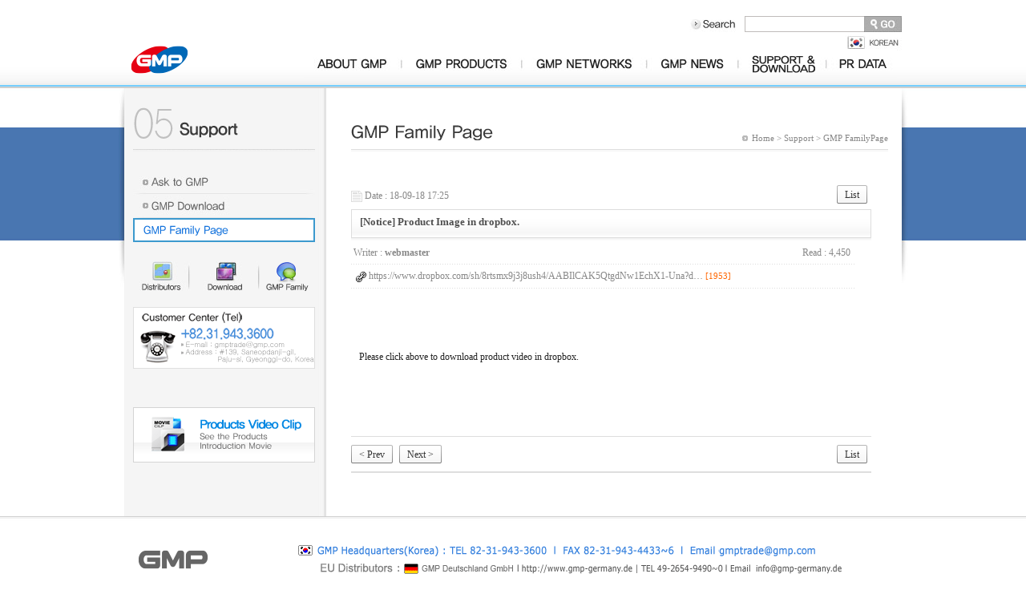

--- FILE ---
content_type: text/html; charset=euc-kr
request_url: http://gmp.com/bbs/board.php?bo_table=gmp_family&wr_id=19&page=1&ckattempt=1
body_size: 5402
content:

<!DOCTYPE html PUBLIC "-//W3C//DTD XHTML 1.0 Transitional//EN" "http://www.w3.org/TR/xhtml1/DTD/xhtml1-transitional.dtd">
<html xmlns="http://www.w3.org/1999/xhtml" dir="ltr" lang="ko">
	<head>
		<meta http-equiv="content-type" content="text/html; charset=euc-kr" />
		<title>기타게시판 > GMP Family Page > Product Image in dropbox.</title>
        <meta http-equiv="Cache-Control" content="No-Cache" />
        <meta http-equiv="Pragma" content="No-Cache" />
        <meta http-equiv="imagetoolbar" content="false" />
        <meta http-equiv="X-UA-Compatible" content="IE=Edge" />        
		<meta http-equiv="Content-Script-Type" content="text/javascript" />
		<meta http-equiv="Content-Style-Type" content="text/css" />
		<link rel="stylesheet" href="../style.css" type="text/css">
		<link href="../css/default.css" type="text/css" rel="stylesheet" />
        <script type="text/javascript" src="../css/jquery-1.7.1.min.js"></script>
        <script type="text/javascript" src="../css/common.js"></script>
        <script type="text/javascript" src="../js/menuLink.js"></script>

		<script type="text/javascript">
		// 자바스크립트에서 사용하는 전역변수 선언
		var g4_path      = "..";
		var g4_bbs       = "bbs";
		var g4_bbs_img   = "img";
		var g4_url       = "http://gmp.com";
		var g4_is_member = "";
		var g4_is_admin  = "";
		var g4_bo_table  = "gmp_family";
		var g4_sca       = "";
		var g4_charset   = "euc-kr";
		var g4_cookie_domain = "";
		var g4_is_gecko  = navigator.userAgent.toLowerCase().indexOf("gecko") != -1;
		var g4_is_ie     = navigator.userAgent.toLowerCase().indexOf("msie") != -1;
				</script>
		<script type="text/javascript" src="../js/common.js"></script>

    </head>

<body topmargin="0" leftmargin="0" >
<a name="g4_head"></a>   <!--Wrapper-->
   <div id="wrapper">
         <!--Header-->
			         <div id="headerbg">
         <div id="header">
		 <form name="fsearchbox" method="get" onsubmit="return fsearchbox_submit(this);" style="margin:0px;">
		<input type="hidden" name="sfl" value="wr_subject||wr_content">
		<input type="hidden" name="sop" value="and">
			 <div id="gnb">
			 <ul>
			 <li><img src="../images/common/img_searchtitle01.gif" alt="Search" /></li>
			 <li style="padding-left:8px; padding-top:0px; margin-top:0px;"><input class="input_search" title="search" type="text"  name="stx" ></li><li style="padding-left:0px; padding-top:1px;"><a href="javascript:doSearch();"><img src="../images/common/bt_search01.gif" alt="GO" /></a></li>
			 <li style="padding-left:12px;"><a href="http://www.gmp.co.kr"><img src="../images/common/bt_korea01.gif" alt="Korea" /></a></li>
			 </ul>
			 </div>
		 </form>

		<script type="text/javascript">

		function doSearch()
		{
			 fsearchbox_submit(document.fsearchbox);
		}

		function fsearchbox_submit(f)
		{
			if (f.stx.value.length < 2) {
				alert("Please enter at least two characters");
				f.stx.select();
				f.stx.focus();
				return false;
			}

			// 검색에 많은 부하가 걸리는 경우 이 주석을 제거하세요.
			var cnt = 0;
			for (var i=0; i<f.stx.value.length; i++) {
				if (f.stx.value.charAt(i) == ' ')
					cnt++;
			}

			if (cnt > 1) {
				alert("Please enter only one white space for Quick Search.");
				f.stx.select();
				f.stx.focus();
				return false;
			}

			f.action = "../bbs/search.php";
			f.submit();
		}
		</script>

         <div class="logo"> 
         <a href="/home.php"><img src="../images/common/logo_top01.gif" alt="GMP" /></a>
         </div>
         <!--네비게이션-->
			      <ul id="tnb">
      <li><a href="../intro/greetings.php"><img src="../images/common/tnavi_m01_off.gif" alt="ABOUT GMP" /></a>
        <ul class="depth2-1">
          <li><a href="javascript:goURL('1','greetings');"><img src="../images/common/tnavi_s01_01_off.gif" alt="Greetings" /></a></li>
          <li><a href="javascript:goURL('1','aboutUs');"><img src="../images/common/tnavi_s01_02_off.gif" alt="Introduction" /></a></li>
          <li><a href="javascript:goURL('1','history');"><img src="../images/common/tnavi_s01_03_off.gif" alt="History" /></a></li>
          <li><a href="javascript:goURL('1','safety');"><img src="../images/common/tnavi_s01_04_off.gif" alt="Safety-approval" /></a></li>
          <li><a href="javascript:goURL('1','quality');"><img src="../images/common/tnavi_s01_05_off.gif" alt="Quality Management" /></a></li>
          <li><a href="javascript:goURL('1','environment');"><img src="../images/common/tnavi_s01_06_off.gif" alt="Environmental Management" /></a></li>
          <li><a href="javascript:goURL('1','organization');"><img src="../images/common/tnavi_s01_07_off.gif" alt="Organization" /></a></li>
          <li><a href="javascript:goURL('1','facilities');"><img src="../images/common/tnavi_s01_08_off.gif" alt="Manufacturing Facilities" /></a></li>
          <li><a href="javascript:goURL('1','patents');"><img src="../images/common/tnavi_s01_09_off.gif" alt="Patents " /></a></li>
        </ul>
      </li>
      <li><a href="javascript:goURL('2','Pouch Laminators','Heat Plate Type');"><img src="../images/common/tnavi_m02_off.gif" alt="GMP Products" /></a>
        <ul class="depth2-2">
          <li style="height:22px;"><a href="javascript:goURL('2','Pouch Laminators','Heat Plate Type');"><img src="../images/common/tnavi_s02_01_off.gif" alt="LAMINATORS" /></a></li>
          <li style="height:22px;"><a href="javascript:goURL('2','Pouch Laminators','');"><img src="../images/common/tnavi_s02_02_off.gif" alt="Pouch Laminators" /></a></li>
          <li style="height:22px;"><a href="javascript:goURL('2','Roll Laminators','');"><img src="../images/common/tnavi_s02_03_off.gif" alt="Roll Laminators" /></a></li>
		  <!--
          <li style="height:22px;"><a href="javascript:goURL('2','Trade Roll Laminators','');"><img src="../images/common/tnavi_s02_04_off.gif" alt="Trade Roll Laminators" /></a></li>
          <li style="height:22px;"><a href="javascript:goURL('2','Large Format Graphic Roll Laminators','');"><img src="../images/common/tnavi_s02_05_off.gif" alt="Large Format Graphic Roll Laminators" /></a></li>
		  -->
          <li style="height:22px;"><a href="javascript:goURL('2','POD Laminators','');"><img src="../images/common/tnavi_s02_06_off.gif" alt="POD Laminators" /></a></li>
          <li style="height:22px;"><a href="javascript:goURL('2','POD UV Coaters','');"><img src="../images/common/tnavi_s02_07_off.gif" alt="POD UV Coaters" /></a></li>
          <li style="height:24px;"><a href="javascript:goURL('2','Solutions','');"><img src="../images/common/tnavi_s02_22_off.gif" alt="Photobook Solution" /></a></li>
          <li style="height:22px;"><a href="javascript:goURL('2','Commercial Laminating Machinery','');"><img src="../images/common/tnavi_s02_08_off.gif" alt="Commercial Laminating Machinery" /></a></li>
          <li style="height:22px;"><a href="javascript:goURL('2','Commercial Coating Machinery','');"><img src="../images/common/tnavi_s02_09_off.gif" alt="Commercial Coating Machinery" /></a></li>
          <li style="height:22px;"><a href="javascript:goURL('2','In-Line Coater and Laminator','');"><img src="../images/common/tnavi_s02_10_off.gif" alt="In-Line Coater & Laminator" /></a></li>
          <li style="height:22px;"><a href="javascript:goURL('2','Laminating Films','');"><img src="../images/common/tnavi_s02_11_off.gif" alt="LAMINATING FILMS" /></a></li>
          <li style="height:22px;"><a href="javascript:goURL('2','Laminating Films','HeatSeal Laminating Films');"><img src="../images/common/tnavi_s02_12_off.gif" alt="HeatSeal Laminating Films" /></a></li>
          <li style="height:22px;"><a href="javascript:goURL('2','Laminating Films','Cold Laminating Films');"><img src="../images/common/tnavi_s02_13_off.gif" alt="Cold Laminating Films" /></a></li>
          <li style="height:22px;"><a href="javascript:goURL('2','Laminating Films','Overlay Coating Films');"><img src="../images/common/tnavi_s02_14_off.gif" alt="Overlay Coating Films" /></a></li>
          <li style="height:22px;"><a href="javascript:goURL('2','Laminating Films','Thermal Laminating Films');"><img src="../images/common/tnavi_s02_15_off.gif" alt="Thermal Laminating Films" /></a></li>
          <li style="height:22px;"><a href="javascript:goURL('2','Laminating Films','GMP Digital Sleeking Foils');"><img src="../images/common/tnavi_s02_16_off.gif" alt="GMP Digital Sleeking Foils" /></a></li>
          <li style="height:22px;"><a href="javascript:goURL('2','Laminating Films','Other Films');"><img src="../images/common/tnavi_s02_17_off.gif" alt="Other Films" /></a></li>
          <li style="height:22px;"><a href="javascript:goURL('2','Related Products','');"><img src="../images/common/tnavi_s02_20_off.gif" alt="Related Products" /></a></li>
		  <li style="height:22px;"><a href="javascript:goURL('2','Products for Food','Products for Food');"><img src="../images/common/tnavi_s02_21_off.gif" alt="Products for Food" /></a></li>
		  <li style="height:22px;"><a href="javascript:goURL('2','Industrial Machinery','Industrial Machinery');"><img src="../images/common/tnavi_s02_24_off.gif" alt="Industrial Machinery" /></a></li>
          <li style="height:22px;"><a href="javascript:goURL('2','Heating Systems','');"><img src="../images/common/tnavi_s02_25_off.gif" alt="ELECTRIC PARTS" /></a></li>

        </ul>
      </li>
      <li><a href="javascript:goURL('3','headquaters');"><img src="../images/common/tnavi_m03_off.gif" alt="GMP NETWORKS" /></a>
        <ul class="depth2-3">
          <li><a href="javascript:goURL('3','headquaters');"><img src="../images/common/tnavi_s03_01_off.gif" alt="Headquaters" /></a></li>
          <li><a href="javascript:goURL('3','subsidiaries');"><img src="../images/common/tnavi_s03_02_off.gif" alt="GMP Subsidiaries" /></a></li>
          <li><a href="javascript:goURL('3','joint');"><img src="../images/common/tnavi_s03_03_off.gif" alt="Distributors " /></a></li>
        </ul>
      </li>
      <li><a href="javascript:goURL('4','gmp_news');"><img src="../images/common/tnavi_m04_off.gif" alt="GMP News" /></a>
        <ul class="depth2-4">
          <li><a href="javascript:goURL('4','gmp_news');"><img src="../images/common/tnavi_s04_01_off.gif" alt="GMP News" /></a></li>
        </ul>
      </li>
      <li><a href="javascript:goURL('5','qa');"><img src="../images/common/tnavi_m05_off.gif" alt="SURPORT" /></a>
        <ul class="depth2-5">
          <li><a href="javascript:goURL('5','qa');"><img src="../images/common/tnavi_s05_01_off.gif" alt="Ask to GMP" /></a></li>
          <li><a href="javascript:goURL('5','gmp_pds');"><img src="../images/common/tnavi_s05_02_off.gif" alt="GMP Download" /></a></li>
          <li><a href="javascript:goURL('5','gmp_family');"><img src="../images/common/tnavi_s05_03_off.gif" alt="GMP Family Page" /></a></li>
        </ul>
      </li>
      <li><a href="javascript:goURL('6','data_brochure');"><img src="../images/common/tnavi_m06_off.gif" alt="PR DATA" /></a>
        <ul class="depth2-6">
		<!--
          <li><a href="javascript:goURL('6','data_brochure');"><img src="../images/common/tnavi_s06_01_off.gif" alt="Catalogue Data" /></a></li>
		 -->
          <li><a href="javascript:goURL('6','data_movie');"><img src="../images/common/tnavi_s06_02_off.gif" alt="Product Video Clip" /></a></li>
          <li><a href="javascript:goURL('6','data_newsletter');"><img src="../images/common/tnavi_s06_03_off.gif" alt="GMP Webzine Data" /></a></li>
        </ul>
      </li>
    </ul>
    <script type="text/javascript">navigation();</script>
		 <!--//네비게이션-->         
		</div>
        </div>		<!--//Header-->
        <!--Content-->
        <div id="sub_bg">
       		<div id="sub_t_warp">
            	<div id="sub_left_warp"><img src="../images/common/img_subtop_l01.gif" /></div>
                <div id="sub_center_warp">
                	<!--왼쪽영역-->
                    <div id="sub_left">
						<div id="lmenu">
						                        	<div class="title"><img src="../images/06_cscenter/stitle06.gif" alt="고객지원" /></div>
                            <div class="bt">
                            	<li><a href="javascript:goURL('5','qa');"><img src="../images/06_cscenter/lmenu06_01_off.gif" alt="Ask to GMP" /></a></li>
                                <li><a href="javascript:goURL('5','gmp_pds');"><img src="../images/06_cscenter/lmenu06_02_off.gif" alt="Gmp Download" /></a></li>
								<li><a href="javascript:goURL('5','gmp_family');"><img src="../images/06_cscenter/lmenu06_03_on.gif" alt="Gmp family Page" /></a></li>
                            </div>						                          <div id="lbanner01">
                            	<div class="lbanner01_01"><a href="../international/joint.php"><img src="../images/common/sub_lbanner01_01.gif" alt="Distributors" /></a></div>
                                <div class="lbanner01_02"><a href="../bbs/board.php?bo_table=gmp_pds"><img src="../images/common/sub_lbanner01_02.gif" alt="Dowonload" /></a></div>
                                <div class="lbanner01_03"><a href="../bbs/board.php?bo_table=gmp_family"><img src="../images/common/sub_lbanner01_03.gif" alt="Q&amp;A" /></a></div>
                            </div>
                            <div id="lbanner02"><a href="../qa/write.php"><img src="../images/common/sub_lbanner02.gif" alt="Customer Center" /></a></div>

																	<div id="sevent">
										<a href="javascript:goURL('5','data_movie');"><img src="../images/common/sub_lbanner03.gif" alt="Products Movie" /></a>
										</div>
													</div>
                    </div>
                    <!--//왼쪽영역-->
                    <!--가운데영역-->
				  <div id="sub_center">
               	    <div id="pagenavi">
                        	<div class="sstitle"><img src=../images/06_cscenter/stitle06_s03.gif /></div>
                      <div class="pnavi"><img src="../images/common/dot_pagenavi01.gif" class="dot01" />Home > Support > GMP FamilyPage</div>
                    </div>
						<div id="sub_content"><script type="text/javascript" src="../js/sideview.js"></script>
<script type='text/javascript' src='../js/ajax.js'></script><div style="height:12px; line-height:1px; font-size:1px;">&nbsp;</div>

<!-- 게시글 보기 시작 -->
<table width="97%" align="center" cellpadding="0" cellspacing="0"><tr><td>


<div style="clear:both; height:30px;">
    <div style="float:left; margin-top:6px;">
    <img src="../skin/board/gmp_family/img/icon_date.gif" align=absmiddle border='0'>
    <span style="color:#888888;">Date : 18-09-18 17:25</span>
    </div>

    <!-- 링크 버튼 -->
    <div style="float:right;">
                    <span class='btn_pack medium' style='margin-right:0px;'><a href="./board.php?bo_table=gmp_family&page=1">List</a></span><span class='btn_pack gap'></span>                        </div>
</div>

<div style="border:1px solid #ddd; clear:both; height:34px; background:url(../skin/board/gmp_family/img/title_bg.gif) repeat-x;">
    <table border=0 cellpadding=0 cellspacing=0 width=100%>
    <tr>
        <td style="padding:8px 0 0 10px;">
            <div style="color:#505050; font-size:13px; font-weight:bold; word-break:break-all;">
            [Notice]             Product Image in dropbox.            </div>
        </td>
        <td align="right" style="padding:6px 6px 0 0;" width=120>
                    </td>
    </tr>
    </table>
</div>
<div style="height:3px; background:url(../skin/board/gmp_family/img/title_shadow.gif) repeat-x; line-height:1px; font-size:1px;"></div>


<table border=0 cellpadding=0 cellspacing=0 width=97%>
<tr>
    <td height=30 background="../skin/board/gmp_family/img/view_dot.gif" style="color:#888;">
        <div style="float:left;">
        &nbsp;Writer : 
        <span class='member'>webmaster</span>        </div>
        <div style="float:right;">
        Read : 4,450                        &nbsp;
        </div>
    </td>
</tr>

<tr><td height=30 background="../skin/board/gmp_family/img/view_dot.gif">&nbsp;&nbsp;<img src='../skin/board/gmp_family/img/icon_link.gif' align=absmiddle border='0'><a href='../bbs/link.php?bo_table=gmp_family&wr_id=19&no=1&page=1' target=_blank>&nbsp;<span style="color:#888;">https://www.dropbox.com/sh/8rtsmx9j3j8ush4/AABIlCAK5QtgdNw1EchX1-Una?d…</span>&nbsp;<span style="color:#ff6600; font-size:11px;">[1953]</span></a></td></tr><tr> 
    <td height="150" style="word-break:break-all; padding:10px;">
        
        <!-- 내용 출력 -->
        <span id="writeContents">Please click above to download product video in dropbox.</span>
        
                <!-- 테러 태그 방지용 --></xml></xmp><a href=""></a><a href=''></a>

        
        
</td>
</tr>
</table>
<br>

<script type='text/javascript'> var md5_norobot_key = 'd41d8cd98f00b204e9800998ecf8427e'; </script>
<script type="text/javascript">
// 글자수 제한
var char_min = parseInt(0); // 최소
var char_max = parseInt(0); // 최대
</script>


<!-- 코멘트 리스트 -->
<div id="commentContents">
</div>
<!-- 코멘트 리스트 -->


<script type='text/javascript' src='../js/md5.js'></script>

<div style="height:1px; line-height:1px; font-size:1px; background-color:#ddd; clear:both;">&nbsp;</div>

<div style="clear:both; height:43px;">
    <div style="float:left; margin-top:10px;">
    <span class='btn_pack medium' style='margin-right:0px;'><a href="./board.php?bo_table=gmp_family&wr_id=22&page=1&page=1" title="GMP SPECIAL STOCK SALE - FIRST BUY , FIRST SERVE">&lt; Prev</a></span><span class='btn_pack gap'></span>    <span class='btn_pack medium' style='margin-right:0px;'><a href="./board.php?bo_table=gmp_family&wr_id=13&page=1&page=1" title="Product video download in DROPBOX">Next &gt;</a></span><span class='btn_pack gap'></span>    </div>

    <!-- 링크 버튼 -->
    <div style="float:right; margin-top:10px;">
                    <span class='btn_pack medium' style='margin-right:0px;'><a href="./board.php?bo_table=gmp_family&page=1">List</a></span><span class='btn_pack gap'></span>                        </div>
</div>

<div style="height:2px; line-height:1px; font-size:1px; background-color:#dedede; clear:both;">&nbsp;</div>

</td></tr></table><br>

<form name="qrFrm" method="post" action="../include/QR_popup.php">
	<input type="hidden" name="qr_href" value="">
</form>

<script type="text/javascript">
function file_download(link, file) {
    if (confirm("'"+decodeURIComponent(file)+"' 파일을 다운로드 하시면 포인트가 차감(-1점)됩니다.\n\n포인트는 게시물당 한번만 차감되며 다음에 다시 다운로드 하셔도 중복하여 차감하지 않습니다.\n\n그래도 다운로드 하시겠습니까?"))    document.location.href=link;
}

function showQR(){
	var f=document.qrFrm;
	window.open("","QR","width=200,height=200,scrollbars=no,resizable=no,left=0,top=0");
	f.target="QR";
	f.submit();
}
</script>

<script type="text/javascript" src="../js/board.js"></script>
<script type="text/javascript">
window.onload=function() {
    resizeBoardImage(600);
    drawFont();
}
</script>
<!-- 게시글 보기 끝 -->
					</div> 
				  </div>
					<!--//가운데영역-->
                </div>
                <div id="sub_right_warp"><img src="../images/common/img_subtop_r01.gif" /></div>
       	   </div>
        <!--//Content-->
        <!--Footer-->
				 <div id="footWrap">
		  <div id="footer">
            <div id="footlogo"><a href="/"><img src="../images/common/logo_footer01.gif" alt="GMP" /></a></div>
            <div id="foottxt"><img src="../images/common/img_footer_txt01.gif" alt="GMP Headquarters(Korea) : TEL 82-31-943-3600 l FAX 82-31-943-4433~6 l Email export@gmp.com" border="0" usemap="#Map_mailto" />
              <map name="Map_mailto" id="Map_mailto">
                <area shape="rect" coords="474,10,622,32" href="mailto:gmptrade@gmp.com" alt="gmptrade@gmp.com" />
				<area shape="rect" coords="282,36,423,51" href="http://www.gmp-germany.de" alt="www.gmp-germany.de" target="_blank"/>
				<area shape="rect" coords="573,38,685,49" href="mailto:info@gmp-germany.de" alt="info@gmp-germany.de" />
              </map>
            </div>
		  </div>
	     </div>
	   <!--//Footer-->
   </div>
   <!--//Wrapper -->
<script type="text/javascript" src="../js/wrest.js"></script>
<script type="text/javascript" src="../js/slideMenu.js"></script>
<!-- 새창 대신 사용하는 iframe -->
<iframe width=0 height=0 name='hiddenframe' style='display:none;'></iframe>


</body>
</html>

<!-- 사용스킨 : gmp_family -->


--- FILE ---
content_type: text/css
request_url: http://gmp.com/css/default.css
body_size: 713
content:
/*마스터 CSS*/
@import url("main.css");
@import url("common.css");
@import url("sub.css");
@import url("table.css");
@import url("form.css");
@import url("button.css");
@import url("tab.css");
@import url("paginate.css");
@import url("etc.css");
@import url("slideMenu.css");

* {margin:0; padding:0:}
body{ 
	font: 0.75em/1.8em "Dotum", "Gulim", "tahoma";
	color: #555;
	text-align: left;
	line-height: 120%;
	text-decoration:none;
	border-collapse: collapse;
	margin:0px;
	scrollbar-arrow-color: #000000;
	scrollbar-highlight-color: #ffffff;
	scrollbar-shadow-color: #B4B4B4;
	scrollbar-darkshadow-color: #EEEEEE;
	scrollbar-3dlight-color: #EEEEEE;
	scrollbar-track-color: #FAFAFA;
	scrollbar-face-color: #EEEEEE;
 }
/* link */
a:link{color:#555; text-decoration:none;}
a:visited{color:#555; text-decoration:none;}
a:active{color:#237ec4; text-decoration:none;}
a:hover{color:#237ec4; text-decoration:underline;}
/* basic tag */
hr{ display: none; }
p{ margin: 0; padding: 0; }
ol, ul, dt{ margin: 0; padding: 0; }
ul{ list-style-type: none; }
form{ margin: 0; padding: 0; border: none; }
caption{display: none;} 
legend{display: none;}
img{ border: none; }
img.left{ float: left; }
img.right{ float: right; }
fieldset{ border: none; padding: 0; margin: 0; }
select{ font-size: 100%; font-family:"Gulim", "Dotum", "Lucida Grande", Helvetica, Arial,Verdana, AppleGothic, sans-serif;}
input, textarea{ font-size:100%;  font-family:"Gulim", "Dotum", "Lucida Grande", Helvetica, Arial,Verdana, AppleGothic, sans-serif;}
caption, cite, code, dfn, var{ font-style: normal;font-weight: normal; }

.alignRight{text-align:right;}
.alignCenter{text-align:center;}

.hide{ display: none; }



--- FILE ---
content_type: text/css
request_url: http://gmp.com/css/main.css
body_size: 1335
content:
#visual {position:relative; width:970px; height:504px; margin:0px auto;}

#pcate {float:left; position:relative; width:970px; height:40px; margin:0px auto; padding:0; margin-top:0px;}
.pcate_bt{width:107px; height:24px; margin-top:8px;}

/*��ǰī�޷α� ���̾�*/
#pcate_layer{position:absolute; left:0px; top:40px; width:970px; height:464px; z-index:9999; background-color: #5283c5; layer-background-color: #5283c5; border: 1px solid #dbdbdb; visibility: hidden;}

#pcate_warp01{width:930px; height:214px; margin:0px auto; margin-top:18px;}
#pcate_box01{float:left; width:186px; height:214px; display:inline;}
#pcate_box01 .img{float:left; width:186px; height:76px;}
#pcate_box01 .title{float:left; width:176px; line-height:24px; margin-top:6px; font-weight:bold; margin-left:6px; font-family:Verdana;}
#pcate_box01 .title a{color:#fff;/*outline:none;*/}
#pcate_box01 .title a:link{color:#fff;text-decoration:none;}
#pcate_box01 .title a:Visited{color:#fff;text-decoration:underline;}
#pcate_box01 .title a:active{color:#fff;text-decoration:none;}
#pcate_box01 .title a:hover{color:#fff;text-decoration:underline;}
#pcate_box01 li{float:left; width:176px; line-height:13px; margin-top:3px; color:#acd0ff; font-size:11px; letter-spacing:0px; margin-left:6px; font-family:Verdana; list-style:none;}
#pcate_box01 li a{color:#acd0ff;/*outline:none;*/}
#pcate_box01 li a:link{color:#acd0ff;text-decoration:none;}
#pcate_box01 li a:Visited{color:#acd0ff;text-decoration:underline;}
#pcate_box01 li a:active{color:#acd0ff;text-decoration:none;}
#pcate_box01 li a:hover{color:#acd0ff;text-decoration:underline;}

#pcate_warp02{width:930px; height:214px; margin:0px auto; margin-top:10px;}
#pcate_box01 .bt_close{ width:64px; height:22px; float:left; position:relative; margin-left:125px; margin-top:35px;}

/*//��ǰī�޷α� ���̾�*/


/*�Ѹ��ڽ�*/
#rollbox01 {width:970px; position: relative;  float:left;}
.clsBannerScreen {overflow:hidden; position:relative; height:464px; width:970px; cursor:pointer; clear:both;}
.clsBannerScreen .images {position:absolute; display:none; }

.clsBannerButton {width:100px; height:12px; cursor:pointer; position:absolute; margin:429px 0 0 447px; z-index:999;}
.clsBannerButton li {height:12px;padding:0px; list-style:none; display:inline; list-style:none;}


.clsBannerButton li.labelOverClass {font-weight:bold;}
/*//�Ѹ��ڽ�*/


#content {position:relative; width: 970px; height:205px; margin:0px auto; padding-top:38px; padding-bottom:60px;}

#mainleftwarp{width:354px; height:205px; padding-bottom:40px; display:inline;}
/*��������*/
#notice{float:left;position:relative;width:354px;height:205px; display:inline}
#notice_title_box{position:relative;width:354px;height:27px;margin:0px 0px 0px 0px;background:url("../images/main/notice01_titlebg01.gif") left top}
#notice_tap01{float:left;margin:0 0 0 0;}
#notice_tap02{float:left;margin:0 0 0 0; display:inline;}
#notice_more{float:right;margin:10px 0px 0 0; display:inline}
#noticetxt{position:relative;width:354px; height:178px; margin:0px 0px 0px 0px;background:url("../images/main/notice01_bg01.gif") left top no-repeat;}
#notice .con_notice_l{float:left;width:268px;padding:0px; position:relative; margin-left:5px;}
#notice .con_notice_l li {width:268px;padding:18px 0 0px 0px;}
#notice .con_notice_r{float:left; width:75px;padding:0px; margin:0; position:relative; margin-left:2px;}
#notice .con_notice_r li {width:75px;color:#929292;padding:18px 0 0px 0px;}
#notice .btn_st {vertical-align:middle;padding:0 2px;}
#notice .btn_new {vertical-align:middle;padding:0 0 4px 4px;}
/*//��������*/

#maincenterwarp{width:282px; height:205px; margin-left:30px; display:inline; float:left;}
/*�Ѹ��ڽ�*/
#rollbox2 {width:282px; position: relative;  float:left;}
.clsBannerScreen2 {overflow:hidden; position:relative; height:93px; width:282px; cursor:pointer; clear:both;}
.clsBannerScreen2 .images {position:absolute; display:none; }

.clsBannerButton2 {width:70px; height:10px; cursor:pointer; position:absolute; margin:10px 0 0 16px; z-index:999;}
.clsBannerButton2 li {width:70px; height:10px;padding:0px; list-style:none; display:inline;}


.clsBannerButton2 li.labelOverClass {font-weight:bold;}
/*//�Ѹ��ڽ�*/
#sevent {float:left; display:inline; width:282px; height:93px; margin-top:19px;}

#mainrightwarp{float:left; width:274px; height:205px; display:inline; margin-left:30px;}
#ccenter { float:left; display:inline; width:274px; height:93px;}

#mcv{float:left;position:relative;width:274px;height:50px;margin:0; margin-top:16px; display:inline;}
.mcv01_01{float:left;position:relative;width:89px;height:50px; margin-left:0px;}
.mcv01_02{float:left;position:relative;width:91px;height:50px; margin-top:0px;}
.mcv01_03{float:left;position:relative;width:94px;height:50px; margin-top:0px;}

#visitant {float:left; width:274px; height:31px; margin-top:15px; background:url("../images/main/mbox_visitant01.gif") left top no-repeat;}
#visitant li {float:left; margin-left:176px; list-style:none; margin-top:8px;}


--- FILE ---
content_type: text/css
request_url: http://gmp.com/css/common.css
body_size: 955
content:
* { padding: 0; margin: 0; }

#wrapper {margin: 0 auto; padding:0;width: 100%;}

#header {width: 970px;padding: 0px;height: 100px;margin:0px auto;}
#headerbg {width:100%; height:110px; margin:0; padding:0;  background: url('../images/common/bg_top01.jpg') left top repeat-x;}

#gnb{position:relative;margin:0 auto;width:970px; height:40px; float:left}
#gnb ul{padding-top:20px; width:335px; float:right; display:inline; text-align:right;}
#gnb li{display:inline; list-style:none; height:20px;}
.input_search{border-bottom:1px solid #bfbcba;border-left:1px solid #bfbcba;border-right:0px solid #bfbcba;border-top:1px solid #bfbcba; height:18px; background:#fff;text-align:left; vertical-align: top; margin:0px;}
.logo{ position: relative; margin:0; padding:0; width:184px; height:37px; margin-top:16px; float:left;}


/*�׺���̼�*/
#tnb {position: relative; width:746px; height:37px; z-index:100; top:21px; float:left; padding-left:40px;}
#tnb li{float:left; display:inline;}
#tnb li.tnEnd a{background:none;}
#tnb li a{display:block;}

#tnb li ul{margin-left:0;overflow:auto;position:absolute;top:45px;left:40px;width:970px;overflow:hidden;display:none;font-size:0.9em;padding-bottom:28px;_padding-bottom:14px;_padding-top:0px; padding-top:0px;}
#tnb li li{clear:both;float:left;height:25px;line-height:25px;background:url('../images/common/tnTm.gif') left 0 no-repeat;padding-left:10px;}
#tnb li li a{background:none;padding:0px 10px 0px 5px;_padding:0 0 0 6px;color:#fff;text-decoration:none;}

#tnb li ul.depth2-1{background: url('../images/common/tnavi_s01_bg.gif') left top no-repeat;}
#tnb li ul.depth2-2{background: url('../images/common/tnavi_s02_bg.gif') 125px bottom no-repeat;}
#tnb li ul.depth2-3{background: url('../images/common/tnavi_s03_bg.gif') 276px top no-repeat;}
#tnb li ul.depth2-4{background: url('../images/common/tnavi_s04_bg.gif') 430px top no-repeat;}
#tnb li ul.depth2-5{background: url('../images/common/tnavi_s05_bg.gif') 544px top no-repeat;}
#tnb li ul.depth2-6{background: url('../images/common/tnavi_s06_bg.gif') 600px top no-repeat;}
#tnb li ul.depth2-2 li{ margin-left:125px;_margin-left:50px;}
#tnb li ul.depth2-3 li{ margin-left:276px;_margin-left:150px;}
#tnb li ul.depth2-4 li{ margin-left:430px;_margin-left:225px;}
#tnb li ul.depth2-5 li{ margin-left:544px;_margin-left:300px;}
#tnb li ul.depth2-6 li{ margin-left:600px;_margin-left:375px;}
/*//�׺���̼�*/

/*ǲ��*/
#footWrap{margin:0px auto;width:100%; height:132px; background: url('../images/common/footer_bg01.gif') left top repeat-x;/*overflow:auto;*/ margin-top:0px; float:left;}
#footer {width: 970px;margin:0 auto;padding: 0px;overflow:hidden;}
#footer #footlogo{width:161px; height:40px; float:left; margin-top:35px;}
#footer #foottxt{width:667px; height:83px; float:left; margin-top:22px; padding-left:51px; display:inline;}
/*//ǲ��*/

--- FILE ---
content_type: text/css
request_url: http://gmp.com/css/sub.css
body_size: 920
content:

#sub_bg{width:100%; margin:0; padding:0;  background: url('../images/common/bg_subtop01.gif') left top repeat-x; position:relative; float:left;}
#sub_t_warp {width: 986px;padding: 0px;margin:0px auto; position:relative;}
#sub_left_warp {width: 8px; height:248px; display:inline; float:left;}
#sub_center_warp {width: 970px; float:left; display:inline; background: url('../images/common/bg_subbody01.gif') left top repeat-y;}
#sub_right_warp {width: 8px; height:248px; float:left; display:inline;}

/*���� ���ʸ޴�*/
#sub_left{float:left; width:252px; height:100%; background: url('../images/common/bg_subleft01.gif') left top repeat-y;}

#lmenu{position:relative; width:227px; margin: 0 auto; padding-top:15px; float:left; margin-left:11px; padding-bottom:30px;}
#lmenu .title{width:227px; height:54px; float:left; margin:0; padding:0}
#lmenu .bt{width:227px; float:left; padding-top:33px;}
#lmenu .bt li{width:227px; height:30px; float:left; list-style:none;}
#lbanner01{float:left;position:relative;width:227px;height:37px;margin:0; margin-top:24px; display:inline;}
.lbanner01_01{float:left;position:relative;width:69px;height:37px;}
.lbanner01_02{float:left;position:relative;width:87px;height:37px;}
.lbanner01_03{float:left;position:relative;width:71px;height:37px;}
#lbanner02{float:left;position:relative;width:227px;height:106px; margin-top:20px;}
#lbanner03{float:left;position:relative;width:227px;height:69px; margin-top:12px;}
/*//���� ���ʸ޴�*/

#sub_center{float:left; width:670px; padding-bottom:40px; margin-left:31px; margin-top:33px;}
/*pagenavi*/
#pagenavi{float:left;position:relative;width:670px; height:46px; background: url('../images/common/bg_pagenavi01.gif') left top repeat-x;}
#pagenavi .sstitle{width:330px; height:20px; float:left; margin-top:12px;}
#pagenavi .pnavi{width:340px; height:20px; float:left; margin:0; padding:0; display:inline;font-size:11px;color:#868686; text-align:right; margin-top:22px;}
#pagenavi .dot01{width:7px; height:7px; margin-right:5px;}
/*//pagenavi*/
/*����*/
#sub_content{float:left;position:relative;width:670px; margin-top:30px;}
/*//����*/

/*��ǰ�󼼼���*/
#pdetail_t{float:left; width:670px; height:250px;}
.pdetail_t_l{float:left; width:280px; height:250px; text-align:center; background:url('../images/02_products/product_img_bg.gif') left top no-repeat;}
.pdetail_t_l img {margin-top:10px}
.pdetail_t_r{float:left; width:390px; height:250px; background-color:#fafafa; display:inline;}
.pdetail_t_r li{float:left; width:350px; list-style:none; color:#616161; line-height:20px;}

#pdetail_bt{float:left; width:670px; height:44px;}
.pdetail_bt_l{float:left; width:280px; text-align:center; margin-top:5px;}
.pdetail_bt_r{float:left; width:390px; height:27px; display:inline; text-align:right; margin-top:15px;}

#pdetail_tap{float:left; position:relative;width:670px;height:31px;margin:0px 0px 0px 0px;background: url(../images/02_products/tap_pdetail01_bg.gif) left top; margin-top:50px;}
.pdetail_tap01{float:left;margin:0 0 0 0;}
.pdetail_tap02{float:left;margin:0 0 0 0; display:inline;}

#pdetail_tbox_warp{width:100%; height:100%; float:left; margin-top:30px;}
.pdetail_tbox{width:640px; height:100%; margin:0 auto;}

/*/��ǰ�󼼼���*/



--- FILE ---
content_type: text/css
request_url: http://gmp.com/css/table.css
body_size: 461
content:
/*���̺�*/
.tbl_type,.tbl_type th,.tbl_type td{border:0}
.tbl_type{width:100%;border-bottom:2px solid #dcdcdc;font-size:12px;text-align:center}
/* .tbl_type a{color:#237ec4;text-decoration:none}
.tbl_type a:link{color:#237ec4;text-decoration: none;}
.tbl_type a:Visited{color:#237ec4;text-decoration:none;} */
.tbl_type caption{display:none}
.tbl_type th{padding:7px 0 4px;border-top:2px solid #dcdcdc;background-color:#f5f7f9;color:#666;font-size:12px;font-weight:bold}
.tbl_type td{padding:6px 0 4px;border-top:1px solid #e5e5e5;color:#4c4c4c}
.tbl_type_title{margin:0;padding:0px 0 8px 0px;border-bottom:1px solid #ddd;font-size:13px; font-weight:bold; color:#333}
.tbl_type_title_dot {vertical-align:middle;padding:0 0 3px 3px;}
/*���̺�*/

/* ��ǰ����Ʈ�� */
.tbl_type_list,.tbl_type_list th,.tbl_type_list td{border:0}
.tbl_type_list{width:100%;border-bottom:2px solid #dcdcdc;text-align:center}
.tbl_type_list caption{display:none}
.tbl_type_list th{padding:10px 0 8px;border-top:2px solid #dcdcdc;background-color:#f5f7f9;color:#666;font-size:12px;font-weight:bold}
.tbl_type_list td{padding:8px 0 6px;border-top:1px solid #e5e5e5;color:#4c4c4c}
/* //��ǰ����Ʈ�� */

--- FILE ---
content_type: text/css
request_url: http://gmp.com/css/form.css
body_size: 568
content:
/* UI Object */

.form_table{margin:1em 0;font-size:12px;}
.form_table input,
.form_table textarea,
.form_table select,
.form_table table,
.form_table button{font-size:12px}
.form_table table{width:100%;border:0;border-top:2px solid #999}
.form_table caption{padding:8px 0;font-weight:bold;text-align:left}
.form_table th,
.form_table td{padding:8px;border:0;vertical-align: middle;}
.form_table th{color:#333}
.form_table td{color:#666}
.form_table thead th{border-bottom:1px solid #ccc;border-left:1px solid #ccc;border-right:1px solid #ccc;background:#f8f8f8;}
.form_table tbody th{border-bottom:1px solid #ddd;border-left:1px solid #ddd;border-right:1px solid #ddd;background:#fafafa;}
.form_table tfoot th{border-bottom:1px solid #ddd;border-left:1px solid #ddd;border-right:1px solid #ddd}
.form_table tbody td{border-bottom:1px solid #ddd;border-left:1px solid #ddd;border-right:1px solid #ddd;}
.form_table tfoot td{border-bottom:1px solid #ddd;border-left:1px solid #ddd;border-right:1px solid #ddd;font-weight:bold;color:#333}
.form_table .item{position:relative;margin:-4px 0}
.form_table .item .i_help{position:absolute;top:4px;right:0}
.form_table .item .i_label{ top:6px; left:10px}
.form_table .item .i_dsc{margin:2px 0}
.form_table .item .i_check,
.form_table .item .i_radio{width:13px;height:13px;margin:0px 2px 2px 0;padding:0;vertical-align:middle}
.form_table .item .i_text{position:relative;margin:2px;padding:3px 4px;border:1px solid #b7b7b7;border-right-color:#e1e1e1;border-bottom-color:#e1e1e1;background:transparent}
.form_table .item .hide{visibility:hidden;position:absolute;top:0;left:0;width:1px;height:1px;font-size:0;line-height:0}
.form_table .item select{margin:2px}
.form_table .item label{margin:0 10px 0 0;cursor:pointer}

--- FILE ---
content_type: text/css
request_url: http://gmp.com/css/button.css
body_size: 994
content:
/*��ư*/
a.btn_big{display:inline-block;padding-right:4px;background:url(../images/common/bg_btn_default.gif) no-repeat 100% 0;font-family:'����',dotum;font-size:12px;color:#444;line-height:26px;word-spacing:-1px;text-decoration:none !important;white-space:nowrap}
a.btn_big span,a.btn_big strong{display:block;padding:1px 8px 0 12px;background:url(../images/common/bg_btn_default.gif) no-repeat}
a.btn_sml{display:inline-block;padding-right:4px;background:url(../images/common/bg_btn_default.gif) no-repeat 100% -27px;font-family:'����',dotum;font-size:11px;color:#444;line-height:21px;letter-spacing:-1px;word-spacing:-1px;text-decoration:none !important;white-space:nowrap}
a.btn_sml span,a.btn_sml strong{display:block;padding:1px 4px 0 8px;background:url(../images/common/bg_btn_default.gif) no-repeat 0 -27px}

a.btn_sml2{display:inline-block;padding-right:4px;background-color:#ffa767;font-family:'����',dotum;font-size:11px;color:#444;line-height:21px;letter-spacing:-1px;word-spacing:-1px;text-decoration:none !important;white-space:nowrap}
a.btn_sml2 span,a.btn_sml2 strong{display:block;padding:1px 4px 0 8px;background-color:#ffa767;}
/*//��ư*/

/* Temp */
/*
table{width:100%}
th, td{padding:5px}
caption{font-weight:bold;text-align:left}
*/

/* UI Object */
.btn_pack,
.btn_pack *{display:inline-block;overflow:visible;position:relative;margin:0;padding:0;border:0;background:url(../images/common/btn_pack.gif) no-repeat;font-size:12px;color:#333;text-decoration:none !important;vertical-align:top;white-space:nowrap}
.btn_pack{margin-right:4px}
.btn_pack *{left:4px;cursor:pointer;_cursor:hand}
.btn_pack.medium,
.btn_pack.medium *{height:24px;line-height:24px}
.btn_pack.large,
.btn_pack.large *{height:30px;line-height:30px; font-weight:bold;}
.btn_pack.xlarge,
.btn_pack.xlarge *{height:36px;line-height:36px}
.btn_pack.small,
.btn_pack.small *{height:19px;line-height:18px;}
.btn_pack.medium{background-position:left 0}
.btn_pack.large{background-position:left -30px}
.btn_pack.xlarge{background-position:left -65px}
.btn_pack.small{background-position:left -106px}
.btn_pack.medium *{padding:0 10px 0 6px;background-position:right top;font-size:12px}
.btn_pack.large *{padding:0 10px 0 6px;background-position:right -30px;font-size:16px}
.btn_pack.xlarge *{padding:0 10px 0 6px;background-position:right -65px;font-size:20px}
.btn_pack.small *{padding:0 6px 0 2px;background-position:right -106px;font-size:11px}
.btn_pack *:hover,
.btn_pack *:active,
.btn_pack *:focus{color:#0070ed}
.btn_pack.strong *{font-weight:bold !important}
.btn_pack.icon *{padding-left:20px}
.btn_pack.small.icon *{padding-left:16px}
.btn_pack.icon span{width:20px;margin-right:-20px;padding:0 !important}
.btn_pack.medium .check{background-position:4px -150px}
.btn_pack.large .check{background-position:4px -146px}
.btn_pack.xlarge .check{background-position:5px -144px}
.btn_pack.small .check{background-position:3px -153px}
.btn_pack.medium .add{background-position:-16px -150px}
.btn_pack.large .add{background-position:-14px -146px}
.btn_pack.xlarge .add{background-position:-14px -144px}
.btn_pack.small .add{background-position:-18px -153px}
.btn_pack.medium .delete{background-position:-34px -150px}
.btn_pack.large .delete{background-position:-34px -146px}
.btn_pack.xlarge .delete{background-position:-34px -144px}
.btn_pack.small .delete{background-position:-37px -153px}
.btn_pack.medium .calendar{background-position:-56px -150px}
.btn_pack.large .calendar{background-position:-56px -146px}
.btn_pack.xlarge .calendar{background-position:-56px -144px}
.btn_pack.small .calendar{background-position:-59px -153px}
.btn_pack.medium .refresh{background-position:-76px -150px}
.btn_pack.large .refresh{background-position:-76px -146px}
.btn_pack.xlarge .refresh{background-position:-76px -144px}
.btn_pack.small .refresh{background-position:-79px -153px}
.btn_pack.medium .download{background-position:-96px -151px}
.btn_pack.large .download{background-position:-96px -147px}
.btn_pack.xlarge .download{background-position:-96px -145px}
.btn_pack.small .download{background-position:-99px -154px}
.btn_pack.gap {width:5px;border:0px;background-image:none}

.btn_pack.medium a{color:#333 !important;text-decoration:none}

/* //UI Object */

--- FILE ---
content_type: text/css
request_url: http://gmp.com/css/tab.css
body_size: 1097
content:
/* UI Object */
.tab{position:relative;height:25px;margin-top:0px;padding-left:15px;background:url(../images/common/tab_menu.gif) repeat-x 0 100%;font-size:12px}
.tab ul,.tab ul li{margin:0;padding:0}
.tab ul li{list-style:none}
.tab ul li,.tab ul li a{background:url(../images/common/bg_tab_off.gif) no-repeat}
.tab ul li{float:left;margin-right:-1px;line-height:22px}
.tab ul li a{display:inline-block;padding:2px 16px 1px;_padding:3px 16px 0;background-position: 100% 0;font-weight:bold;color:#666;text-decoration:none !important}
.tab ul li.on,.tab ul li.on a{background-image:url(../images/common/bg_tab_on.gif)}
.tab ul li.on a{color:#259add}
.tab_v1 ul li{position:relative}
.tab_v1 ul li a{padding-right:27px}
.tab_v1 ul li button{overflow:hidden;position:absolute;top:3px;right:3px;width:20px;height:20px;margin:0;padding:0;border:0;background:none;cursor:pointer;_cursor:hand}
.tab_v1 ul li button:active{background:url(../images/common/btn_tab_del.gif) no-repeat 5px 5px}
.tab_v1 ul li button:active img{margin-left:-100px}
.tab_v2{padding-left:0; margin-right:15px;}
/* //UI Object */


--- FILE ---
content_type: text/css
request_url: http://gmp.com/css/paginate.css
body_size: 547
content:
/* UI Object */
.paginate_complex{padding:10px 0 0 0;line-height:normal;text-align:center; float:left; width:100%;}
.paginate_complex a,
.paginate_complex strong{display:inline-block;position:relative;z-index:2;margin:0 -3px;padding:1px 8px;border-left:1px solid #d6d6d6;border-right:1px solid #d6d6d6;background-color:#fff;font:bold 12px/16px Gulim, Tahoma, Sans-serif;color:#323232;text-decoration:none;vertical-align:top}
.paginate_complex a{color:#777;/*outline:none;*/}
.paginate_complex a:link{color:#777;text-decoration:none;}
.paginate_complex a:visited{color:#777;text-decoration:none;}
.paginate_complex a:hover,
.paginate_complex a:active,
.paginate_complex a:focus{background-color:#f8f8f8}
.paginate_complex strong{color:#ff8600}
.paginate_complex .direction{border:0;font-weight:normal;color:#767676;text-decoration:none !important;z-index:1}
.paginate_complex .direction:hover,
.paginate_complex .direction:active,
.paginate_complex .direction:focus{color:#323232;background-color:#fff}
.paginate_complex .prev{border-left:0}
.paginate_complex .next{border-right:0}
.paginate_complex .direction span{display:inline-block;position:relative;top:4px;width:0;height:0;font-size:0;line-height:0;vertical-align:top}
.paginate_complex .prev span{*left:-4px;margin-right:1px;border:3px solid;border-top:solid #fff;border-bottom:solid #fff;border-left:0}
.paginate_complex .next span{margin-left:1px;border:3px solid;border-top:solid #fff;border-bottom:solid #fff;border-right:0}
/* //UI Object */


--- FILE ---
content_type: text/css
request_url: http://gmp.com/css/etc.css
body_size: 1430
content:
/* UI Object */
.ratio dt,dd{float:left}
.ratio dt{margin-right:8px;font-weight:bold}
.ratio p{width:59px;height:7px;margin:2px 5px 0 0;background:url(../../content/images/common/bg_gage.gif) 0 0 no-repeat;font-size:0}
.ratio span{display:block;height:5px;border:1px solid #5fab00;background:url(../../content/images/common/bg_gage_on2.gif) 0 0 repeat-x;font-size:0}
/* //UI Object */

/*����_��Ÿ*/
.star_rating{width:67px;height:10px;background:url(../../content/images/common/bg_starpoint_off.gif) 0 0 no-repeat}
.star_rating span{display:block;height:10px;background:url(../../content/images/common/bg_starpoint_on.gif) 0 0 no-repeat}
.star_rating .point{display:none}
@media print {
.star_rating span{display:none}
.star_rating .point{display:block}
}
/*//����_��Ÿ*/

/*��ǳ��*/
/* Common */
.ly_help{position:absolute;z-index:10;margin-top:6px;border:1px solid #888;background:#fff;text-align:left; padding:5px 12px 6px 0;}
.ly_help .clse{position:absolute;top:3px;right:4px}
.ly_help strong{display:block;margin-bottom:10px;padding:9px 0 0 9px;font-size:11px;color:#2c2c2c;letter-spacing:-1px}
.ly_help p{padding:0px 0 2px 9px;font-size:11px;color:#828282;line-height:16px;letter-spacing:-1px}
.ly_help p em{color:#e71717}
.ly_help .edge_cen{position:absolute;top:0;left:50px;;width:9px;height:6px;margin:-6px 0 0 -5px;background:url(../../content/images/common/bg_layer_edge.gif) no-repeat 0 0;font-size:0}
.ly_help .edge_rgt{position:absolute;top:0;right:0;width:9px;height:6px;margin-top:-6px;background:url(../../content/images/common/bg_layer_edge.gif) no-repeat 0 0;font-size:0}
/*//��ǳ��*/

/*��ǳ��2*/
/* Common */
.ly_help2{position:absolute;z-index:10;margin-top:6px;border:1px solid #888;background:#fff;text-align:left; padding:5px 12px 6px 0;}
.ly_help2 .clse{position:absolute;top:3px;right:4px}
.ly_help2 strong{display:block;margin-bottom:10px;padding:9px 0 0 9px;font-size:11px;color:#2c2c2c;letter-spacing:-1px}
.ly_help2 p{padding:0px 0 2px 9px;font-size:11px;color:#828282;line-height:16px;letter-spacing:-1px}
.ly_help2 p em{color:#e71717}
.ly_help2 .edge_cen{position:absolute;top:0;left:50px;;width:9px;height:6px;margin:-6px 0 0 -5px;background:url(../../content/images/common/bg_layer_edge.gif) no-repeat 0 0;font-size:0}
.ly_help2 .edge_rgt{position:absolute;top:0;right:0;width:9px;height:6px;margin-top:-6px;background:url(../../content/images/common/bg_layer_edge.gif) no-repeat 0 0;font-size:0}
/*//��ǳ��2*/

 
/* �ڽ� */
.box_type{position:relative;_height:1%}
.outer{border:4px solid #a8e469}
.box_type .inner{border:1px solid #418f30}
.box_type p{padding:10px;font-size:12px}
.box_type .lt{position:absolute;top:-4px;left:-4px;width:7px;height:7px;background:#fff url(img/bg_border_corner.gif) no-repeat 0 0;font-size:0}
.box_type .rt{position:absolute;top:-4px;right:-4px;_right:-5px;width:7px;height:7px;background:#fff url(img/bg_border_corner.gif) no-repeat 100% 0;font-size:0}
.box_type .lb{position:absolute;left:-4px;bottom:-4px;_bottom:-5px;width:7px;height:7px;background:#fff url(img/bg_border_corner.gif) no-repeat 0 100%;font-size:0}
.box_type .rb{position:absolute;right:-4px;_right:-5px;bottom:-4px;_bottom:-5px;width:7px;height:7px;background:#fff url(img/bg_border_corner.gif) no-repeat 100% 100%;font-size:0}
.box_type2{position:relative;_height:1%}
.outer2{border:4px solid #e4e4e4}
.inner2{border:1px solid #fff}
.box_type2 p{padding:10px;font-size:12px}
.box_type2 .lt{position:absolute;top:-4px;left:-4px;width:7px;height:7px;background:#fff url(../../content/images/common/bg_border_corner2.gif) no-repeat 0 0;font-size:0}
.box_type2 .rt{position:absolute;top:-4px;right:-4px;_right:-5px;width:7px;height:7px;background:#fff url(../../content/images/common/bg_border_corner2.gif) no-repeat 100% 0;font-size:0}
.box_type2 .lb{position:absolute;left:-4px;bottom:-4px;_bottom:-5px;width:7px;height:7px;background:#fff url(../../content/images/common/bg_border_corner2.gif) no-repeat 0 100%;font-size:0}
.box_type2 .rb{position:absolute;right:-4px;_right:-5px;bottom:-4px;_bottom:-5px;width:7px;height:7px;background:#fff url(../../content/images/common/bg_border_corner2.gif) no-repeat 100% 100%;font-size:0}
/* //�ڽ� */

/*Ʈ��*/
.tree{font-size:12px;}
.tree ul{margin:0;padding:0;list-style:none}
.tree ul ul{margin:0px 0 10px -3px}
.tree li{position:relative;padding:0 0 0 22px;background:url(../../content/images/common/line_tree.gif) no-repeat 9px 0;line-height:20px;white-space:nowrap;*zoom:1}
.tree li.last{background-position:9px -1766px}
.tree li.active a{font-weight:bold;color:#333; line-height:20px;}
.tree li.active li a{font-weight:normal;color:#767676}
.tree a{color:#767676;text-decoration:none}
.tree a:hover,
.tree a:active,
.tree a:focus{text-decoration:underline}
.tree .toggle{overflow:hidden;position:absolute;top:0;left:0;width:19px;height:19px;padding:0;border:0;background:transparent url(../../content/images/common/btn_tree.gif) no-repeat;cursor:pointer;font-size:0;color:#fff;text-indent:19px;*text-indent:0;vertical-align:middle}
.tree .toggle.plus{background-position:5px -15px}
.tree .toggle.minus{background-position:5px 5px}

.tree a{color:#777;text-decoration:none}
.tree a:link{color:#777;text-decoration: none;}
.tree a:Visited{color:#777;text-decoration:none;}
/*//Ʈ��*/


/*�̹��� ����Ʈ*/
.lst_type{/*overflow:hidden;*/width:670px; height:100%; padding:0 0 0px 0px; margin-top:0px;}
.lst_type_warp{ width:156px; height:170px; display:inline; float:left; margin-top:15px; margin-left:10px;}
.lst_type_imgbox{width:154px; height:125px; border:1px solid #c0c0c0; text-align:center; padding-top:3px;}
.lst_type_txt{float:left; margin:5px 0px 0 0;padding:0 0 0px;color:#555;font-family:'����',Dotum;font-size:12px;text-align:center; width:154px;}
.lst_type li img{display:block;border:none;}
/*/�̹��� ����Ʈ */







--- FILE ---
content_type: text/css
request_url: http://gmp.com/css/slideMenu.css
body_size: 838
content:
/* @charset "utf-8"; */
/* CSS Document */

* {margin:0; padding:0; list-style:none;}
div.menu_area {width:227px; float:left; padding-top:33px; height:650px;}
ul#over_menu {width:227px;}
ul#over_menu li {}
ul#over_menu li ul {display:none;padding:5px 0 5px 15px;background-color:#ffffff; border-bottom:1px solid #e1e1e1}
ul#over_menu li ul li {background:url('../images/common/depth2_bg_off.gif') no-repeat 0px 7px}
ul#over_menu li ul li a {height:20px; line-height:20px; padding:0 0 0 6px;font-size:9pt}

/* menu active */
/*ul#over_menu li.act {}*/
/*ul#over_menu li.act a {font-weight:bold; color:#666666;}*/
/*ul#over_menu li.act li a {font-weight:normal; color:#666666;}*/
ul#over_menu li.act ul li.act {background:url('../images/common/depth2_bg_on.gif') no-repeat 0px 7px;}
ul#over_menu li.act ul li.act a {text-decoration : none}


--- FILE ---
content_type: application/javascript
request_url: http://gmp.com/js/menuLink.js
body_size: 494
content:
function goURL(){
	//가변 매개변수 갯수
	var length = arguments.length;

		switch (arguments[0])
		{
			//링크없음
			case "#":{
				location.href="#";
				break;
			}
			//About GMP
			case "1": {
				location.href="../intro/"+arguments[1]+".php";
				break;
			}
			//Products
			case "2": {

				var cat1 =arguments[1];
				if(arguments[2]!=undefined){
					var cat2 =arguments[2];
				}else{
					var cat2 = "";
				}

				//var cat3 =arguments[3];

				location.href="../bbs/board.php?bo_table=products&sca="+cat1+"&wr_9="+cat2;

				break;
			}
			//Subsidiaries
			case "3": {
				location.href="../international/"+arguments[1]+".php";	
				break;
			}
			//NEWS
			case "4": {
				location.href="../bbs/board.php?bo_table="+arguments[1];		
				break;
			}
			//SUPPORT
			case "5": {
				if(arguments[1]=='qa'){
					location.href="../qa/write.php";
				}else{
					if(arguments[2]!=undefined){
						var cat2 =arguments[2];
					}else{
						var cat2 = "";
					}
					location.href="../bbs/board.php?bo_table="+arguments[1]+"&sca="+cat2;
				}
				break;
			}
			//PR
			case "6": {
				location.href="../bbs/board.php?bo_table="+arguments[1];
				break;				
			}			
			default: {
				location.href="/home.php";
				break;
			}
		}


}

--- FILE ---
content_type: application/javascript
request_url: http://gmp.com/js/slideMenu.js
body_size: 429
content:
var menu = $('#over_menu'); 
var active_class = 'act'; 
var depth1 = menu.find('>li>a');
var depth2 = menu.find('>li>ul');

 function current_menu(depth1num, depth2num){ 
	 depth2.slideUp(100);
	 menu.find('>li:eq('+ (depth1num - 1) +')').addClass('act');
	menu.find('>li:eq('+ (depth1num - 1) +')>ul').slideDown(100);
	menu.find('>li:eq('+ (depth1num - 1) +')').find('>ul>li:eq('+ (depth2num - 1) +')').addClass('act');
 } 
 //current_menu(2,0);
 depth1.click(function(){ var temp_menu = $(this).parent().find('>ul');
 temp_menu.clearQueue();
 
if (temp_menu.css('display') != 'block'){ 
 depth2.fadeOut({duration:200,queue:false}).slideUp(200);
 temp_menu.fadeIn({duration:200,queue:false}).slideDown(200);
 //depth2.slideUp(200);
 //temp_menu.slideDown(200);
 depth2.slideUp(200);
 temp_menu.slideDown(200);
 } });
 menu.find('>li>a').click(function(){ menu.find('>li').removeClass(active_class);
 $(this).parent().addClass(active_class);
 });
 menu.find('>li>ul>li>a').mouseover(function(){ menu.find('>li>ul>li').removeClass(active_class);
 $(this).parent().addClass(active_class);
 });
  menu.find('>li>ul>li>a').mouseout(function(){ menu.find('>li>ul>li').removeClass(active_class);
 }); 

--- FILE ---
content_type: application/javascript
request_url: http://gmp.com/css/common.js
body_size: 1032
content:
// RollOver
function imageOver(imgs) {
	imgs.src = imgs.src.replace("off.gif", "on.gif");
}
function imageOut(imgs) {
	imgs.src = imgs.src.replace("on.gif", "off.gif");
//  onmouseover="imageOver(this);" onmouseout="imageOut(this);"
} 

function tab_recently(num){
	var recently_div = 4;
	for(i=1;i<recently_div;i++){
		id1 = "recent_article"+i;
		id2 = "nav_re"+i;
		if(num==i){
			document.getElementById(id1).style.display = "block";
			document.getElementById(id2).setAttribute('src',"./images/main/main_ri_bt"+i+"_on.gif");
		}else{
			document.getElementById(id1).style.display = "none";
			document.getElementById(id2).setAttribute('src',"./images/main/main_ri_bt"+i+".gif");
		}
	}
}

function tab_learning(num){
	var recently_div = 4;
	for(i=1;i<recently_div;i++){
		id1 = "learning"+i;
		id2 = "nav_le"+i;
		if(num==i){
			document.getElementById(id1).style.display = "block";
			document.getElementById(id2).setAttribute('src',"./images/main/m_view_bt"+i+"_on.gif");
		}else{
			document.getElementById(id1).style.display = "none";
			document.getElementById(id2).setAttribute('src',"./images/main/m_view_bt"+i+".gif");
		}
	}
}

function navigation(seq) {
nav = document.getElementById("tnb");
	nav.menu = new Array();
	nav.current = null;
	nav.menuseq = 0;
	navLen = nav.childNodes.length;
	
	allA = nav.getElementsByTagName("a")
	for(k = 0; k < allA.length; k++) {
		allA.item(k).onmouseover = allA.item(k).onfocus = function () {
			nav.isOver = true;
			if(this.firstChild.src.indexOf("_on.gif")==-1)	this.firstChild.src=this.firstChild.src.replace("_off.gif", "_on.gif");
			
		}

		allA.item(k).onmouseout = allA.item(k).onblur = function () {
			nav.isOver = false;
			setTimeout(function () {
				if (nav.isOver == false) {
					if (nav.menu[seq])
						nav.menu[seq].onmouseover();
					else if(nav.current) {
						menuImg = nav.current.childNodes.item(0);
						menuImg.src = menuImg.src.replace("_on.gif", "_off.gif");
						if (nav.current.submenu)
							nav.current.submenu.style.display = "none";
						/*nav.current = null;*/
					}	
				}
			}, 200);
			if(this.parentNode.parentNode.id!="tnb")	this.firstChild.src=this.firstChild.src.replace("_on.gif", "_off.gif");	
		}
	}
	
	var i;
	for (i = 0; i < navLen; i++) {
		navItem = nav.childNodes.item(i);
		if (navItem.tagName != "LI")
			continue;

		navAnchor = navItem.getElementsByTagName("a").item(0);
		navAnchor.submenu = navItem.getElementsByTagName("ul").item(0);
		
		navAnchor.onmouseover = navAnchor.onfocus = function () {
			if (nav.current) {
				menuImg = nav.current.childNodes.item(0);
				menuImg.src = menuImg.src.replace("_on.gif", "_off.gif");
				if (nav.current.submenu)
					nav.current.submenu.style.display = "none";
				nav.current = null;
			}
			if (nav.current != this) {
				menuImg = this.childNodes.item(0);
				menuImg.src = menuImg.src.replace("_off.gif", "_on.gif");
				if (this.submenu)
					this.submenu.style.display = "block";
				nav.current = this;
			}
			nav.isOver = true;
		}
		nav.menuseq++;
		nav.menu[nav.menuseq] = navAnchor;
	}
	if (nav.menu[seq])
		nav.menu[seq].onmouseover();
}


function sNav(){		
	var snbA = document.getElementById("sNav").getElementsByTagName("a");
	for(i=0; i<snbA.length ; i++){	
		if(snbA[i].className=='current'){
		//if(snbA[i].getAttribute("class")){
			snbA[i].onmouseover = function () {		
			this.childNodes[0].src = this.childNodes[0].src.replace("_on.gif", "_on.gif");
			}
			snbA[i].onmouseout = function () {	
			this.childNodes[0].src = this.childNodes[0].src.replace("_on.gif", "_on.gif");
			}								
		} else {
			snbA[i].onmouseover = function () {		
			this.childNodes[0].src = this.childNodes[0].src.replace("_off.gif", "_on.gif");
			}
			snbA[i].onmouseout = function () {	
			this.childNodes[0].src = this.childNodes[0].src.replace("_on.gif", "_off.gif");
			}
		}
	}
}